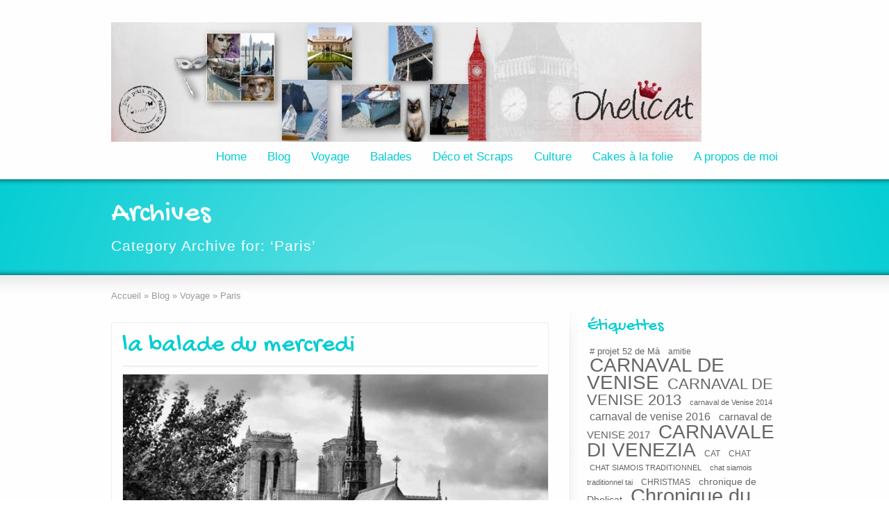

--- FILE ---
content_type: text/html; charset=UTF-8
request_url: http://dhelicat.com/Blog/category/voyage/paris-voyage/
body_size: 8646
content:
<!DOCTYPE html>
<!--[if lt IE 7]>      <html class="no-js lt-ie9 lt-ie8 lt-ie7" lang="fr-FR"
	prefix="og: https://ogp.me/ns#" > <![endif]-->
<!--[if IE 7]>         <html class="no-js lt-ie9 lt-ie8" lang="fr-FR"
	prefix="og: https://ogp.me/ns#" > <![endif]-->
<!--[if IE 8]>         <html class="no-js lt-ie9" lang="fr-FR"
	prefix="og: https://ogp.me/ns#" > <![endif]-->
<!--[if gt IE 8]><!--> <html class="no-js" lang="fr-FR"
	prefix="og: https://ogp.me/ns#" > <!--<![endif]-->
<head>
<meta charset="UTF-8" />
<meta http-equiv="X-UA-Compatible" content="IE=edge,chrome=1">


<!-- Feeds and Pingback -->
<link rel="profile" href="http://gmpg.org/xfn/11" />
<link rel="alternate" type="application/rss+xml" title="Dhelicat RSS2 Feed" href="http://dhelicat.com/Blog/feed/" />
<link rel="pingback" href="http://dhelicat.com/Blog/xmlrpc.php" />


		<!-- All in One SEO 4.1.4.5 -->
		<title>Paris | Dhelicat</title>
		<meta name="robots" content="noindex, max-snippet:-1, max-image-preview:large, max-video-preview:-1" />
		<link rel="canonical" href="http://dhelicat.com/Blog/category/voyage/paris-voyage/" />
		<link rel="next" href="http://dhelicat.com/Blog/category/voyage/paris-voyage/page/2/" />
		<script type="application/ld+json" class="aioseo-schema">
			{"@context":"https:\/\/schema.org","@graph":[{"@type":"WebSite","@id":"http:\/\/dhelicat.com\/Blog\/#website","url":"http:\/\/dhelicat.com\/Blog\/","name":"Dhelicat","inLanguage":"fr-FR","publisher":{"@id":"http:\/\/dhelicat.com\/Blog\/#organization"}},{"@type":"Organization","@id":"http:\/\/dhelicat.com\/Blog\/#organization","name":"Dhelicat","url":"http:\/\/dhelicat.com\/Blog\/"},{"@type":"BreadcrumbList","@id":"http:\/\/dhelicat.com\/Blog\/category\/voyage\/paris-voyage\/#breadcrumblist","itemListElement":[{"@type":"ListItem","@id":"http:\/\/dhelicat.com\/Blog\/#listItem","position":1,"item":{"@type":"WebPage","@id":"http:\/\/dhelicat.com\/Blog\/","name":"Accueil","url":"http:\/\/dhelicat.com\/Blog\/"},"nextItem":"http:\/\/dhelicat.com\/Blog\/category\/voyage\/#listItem"},{"@type":"ListItem","@id":"http:\/\/dhelicat.com\/Blog\/category\/voyage\/#listItem","position":2,"item":{"@type":"WebPage","@id":"http:\/\/dhelicat.com\/Blog\/category\/voyage\/","name":"Voyage","url":"http:\/\/dhelicat.com\/Blog\/category\/voyage\/"},"nextItem":"http:\/\/dhelicat.com\/Blog\/category\/voyage\/paris-voyage\/#listItem","previousItem":"http:\/\/dhelicat.com\/Blog\/#listItem"},{"@type":"ListItem","@id":"http:\/\/dhelicat.com\/Blog\/category\/voyage\/paris-voyage\/#listItem","position":3,"item":{"@type":"WebPage","@id":"http:\/\/dhelicat.com\/Blog\/category\/voyage\/paris-voyage\/","name":"Paris","url":"http:\/\/dhelicat.com\/Blog\/category\/voyage\/paris-voyage\/"},"previousItem":"http:\/\/dhelicat.com\/Blog\/category\/voyage\/#listItem"}]},{"@type":"CollectionPage","@id":"http:\/\/dhelicat.com\/Blog\/category\/voyage\/paris-voyage\/#collectionpage","url":"http:\/\/dhelicat.com\/Blog\/category\/voyage\/paris-voyage\/","name":"Paris | Dhelicat","inLanguage":"fr-FR","isPartOf":{"@id":"http:\/\/dhelicat.com\/Blog\/#website"},"breadcrumb":{"@id":"http:\/\/dhelicat.com\/Blog\/category\/voyage\/paris-voyage\/#breadcrumblist"}}]}
		</script>
		<!-- All in One SEO -->

<link rel='dns-prefetch' href='//s.w.org' />
<link rel="alternate" type="application/rss+xml" title="Dhelicat &raquo; Flux" href="http://dhelicat.com/Blog/feed/" />
<link rel="alternate" type="application/rss+xml" title="Dhelicat &raquo; Flux des commentaires" href="http://dhelicat.com/Blog/comments/feed/" />
<link rel="alternate" type="application/rss+xml" title="Dhelicat &raquo; Flux de la catégorie Paris" href="http://dhelicat.com/Blog/category/voyage/paris-voyage/feed/" />
		<script type="text/javascript">
			window._wpemojiSettings = {"baseUrl":"https:\/\/s.w.org\/images\/core\/emoji\/11.2.0\/72x72\/","ext":".png","svgUrl":"https:\/\/s.w.org\/images\/core\/emoji\/11.2.0\/svg\/","svgExt":".svg","source":{"concatemoji":"http:\/\/dhelicat.com\/Blog\/wp-includes\/js\/wp-emoji-release.min.js?ver=5.1.21"}};
			!function(e,a,t){var n,r,o,i=a.createElement("canvas"),p=i.getContext&&i.getContext("2d");function s(e,t){var a=String.fromCharCode;p.clearRect(0,0,i.width,i.height),p.fillText(a.apply(this,e),0,0);e=i.toDataURL();return p.clearRect(0,0,i.width,i.height),p.fillText(a.apply(this,t),0,0),e===i.toDataURL()}function c(e){var t=a.createElement("script");t.src=e,t.defer=t.type="text/javascript",a.getElementsByTagName("head")[0].appendChild(t)}for(o=Array("flag","emoji"),t.supports={everything:!0,everythingExceptFlag:!0},r=0;r<o.length;r++)t.supports[o[r]]=function(e){if(!p||!p.fillText)return!1;switch(p.textBaseline="top",p.font="600 32px Arial",e){case"flag":return s([55356,56826,55356,56819],[55356,56826,8203,55356,56819])?!1:!s([55356,57332,56128,56423,56128,56418,56128,56421,56128,56430,56128,56423,56128,56447],[55356,57332,8203,56128,56423,8203,56128,56418,8203,56128,56421,8203,56128,56430,8203,56128,56423,8203,56128,56447]);case"emoji":return!s([55358,56760,9792,65039],[55358,56760,8203,9792,65039])}return!1}(o[r]),t.supports.everything=t.supports.everything&&t.supports[o[r]],"flag"!==o[r]&&(t.supports.everythingExceptFlag=t.supports.everythingExceptFlag&&t.supports[o[r]]);t.supports.everythingExceptFlag=t.supports.everythingExceptFlag&&!t.supports.flag,t.DOMReady=!1,t.readyCallback=function(){t.DOMReady=!0},t.supports.everything||(n=function(){t.readyCallback()},a.addEventListener?(a.addEventListener("DOMContentLoaded",n,!1),e.addEventListener("load",n,!1)):(e.attachEvent("onload",n),a.attachEvent("onreadystatechange",function(){"complete"===a.readyState&&t.readyCallback()})),(n=t.source||{}).concatemoji?c(n.concatemoji):n.wpemoji&&n.twemoji&&(c(n.twemoji),c(n.wpemoji)))}(window,document,window._wpemojiSettings);
		</script>
		<style type="text/css">
img.wp-smiley,
img.emoji {
	display: inline !important;
	border: none !important;
	box-shadow: none !important;
	height: 1em !important;
	width: 1em !important;
	margin: 0 .07em !important;
	vertical-align: -0.1em !important;
	background: none !important;
	padding: 0 !important;
}
</style>
	<link rel='stylesheet' id='wp-block-library-css'  href='http://dhelicat.com/Blog/wp-includes/css/dist/block-library/style.min.css?ver=5.1.21' type='text/css' media='all' />
<link rel='stylesheet' id='theme-style-css'  href='http://dhelicat.com/Blog/wp-content/themes/striking/css/screen.css?ver=5.1.21' type='text/css' media='all' />
<link rel='stylesheet' id='theme-skin-css'  href='http://dhelicat.com/Blog/wp-content/themes/striking-child/cache/skin.css?ver=1768611927' type='text/css' media='all' />
<link rel='stylesheet' id='font|Gochi Hand-css'  href='http://fonts.googleapis.com/css?family=Gochi+Hand&#038;ver=5.1.21' type='text/css' media='all' />
<link rel='stylesheet' id='theme-child-style-css'  href='http://dhelicat.com/Blog/wp-content/themes/striking-child/style.css?ver=5.1.21' type='text/css' media='all' />
<script type='text/javascript' src='http://dhelicat.com/Blog/wp-content/themes/striking/js/jquery-1.8.3.min.js?ver=1.8.3'></script>
<script type='text/javascript' src='http://dhelicat.com/Blog/wp-content/themes/striking/js/jquery.tools.tabs.min.js?ver=1.2.6'></script>
<script type='text/javascript' src='http://dhelicat.com/Blog/wp-content/themes/striking/js/jquery.colorbox.js?ver=1.3.20.2'></script>
<script type='text/javascript' src='http://dhelicat.com/Blog/wp-includes/js/swfobject.js?ver=2.2-20120417'></script>
<script type='text/javascript' src='http://dhelicat.com/Blog/wp-content/themes/striking/js/jquery.nav.js?ver=5.1.21'></script>
<script type='text/javascript' src='http://dhelicat.com/Blog/wp-content/themes/striking/js/custom.js?ver=5.1.21'></script>
<script type='text/javascript' src='http://dhelicat.com/Blog/wp-content/themes/striking/js/jquery.tools.validator.min.js?ver=1.2.5'></script>
<link rel='https://api.w.org/' href='http://dhelicat.com/Blog/wp-json/' />
<link rel="EditURI" type="application/rsd+xml" title="RSD" href="http://dhelicat.com/Blog/xmlrpc.php?rsd" />
<link rel="wlwmanifest" type="application/wlwmanifest+xml" href="http://dhelicat.com/Blog/wp-includes/wlwmanifest.xml" /> 
<meta name="generator" content="WordPress 5.1.21" />
		<style type="text/css">.recentcomments a{display:inline !important;padding:0 !important;margin:0 !important;}</style>
		
<!--[if IE 6 ]>
	<link href="http://dhelicat.com/Blog/wp-content/themes/striking/css/ie6.css" media="screen" rel="stylesheet" type="text/css">
	<script type="text/javascript" src="http://dhelicat.com/Blog/wp-content/themes/striking/js/dd_belatedpng-min.js"></script>
	<script type="text/javascript" src="http://dhelicat.com/Blog/wp-content/themes/striking/js/ie6.js"></script>
<![endif]-->
<!--[if IE 7 ]>
<link href="http://dhelicat.com/Blog/wp-content/themes/striking/css/ie7.css" media="screen" rel="stylesheet" type="text/css">
<![endif]-->
<!--[if IE 8 ]>
<link href="http://dhelicat.com/Blog/wp-content/themes/striking/css/ie8.css" media="screen" rel="stylesheet" type="text/css">
<![endif]-->
<!--[if IE]>
	<script type="text/javascript" src="http://dhelicat.com/Blog/wp-content/themes/striking/js/html5.js"></script>
<![endif]-->
<script type="text/javascript">
var image_url='http://dhelicat.com/Blog/wp-content/themes/striking/images';
</script>
</head>
<body class="archive category category-paris-voyage category-1241">
<header id="header">
	<div class="inner">
<div id="logo">
	<a href="http://dhelicat.com/Blog/"><img class="ie_png" src="http://dhelicat.com/Blog/wp-content/uploads/2013/03/cropped-1banniere-dhelicat-blog1.jpg" alt="Dhelicat"/></a>
		</div>
		<nav id="navigation" class="jqueryslidemenu"><ul id="menu-menu-top" class="menu"><li id="menu-item-3676" class="menu-item menu-item-type-post_type menu-item-object-page menu-item-home menu-item-3676"><a href="http://dhelicat.com/Blog/">Home</a></li>
<li id="menu-item-3646" class="menu-item menu-item-type-post_type menu-item-object-page menu-item-3646 current_page_parent"><a href="http://dhelicat.com/Blog/blog/">Blog</a></li>
<li id="menu-item-2755" class="menu-item menu-item-type-taxonomy menu-item-object-category current-category-ancestor current-menu-ancestor current-menu-parent current-category-parent menu-item-has-children menu-item-2755 has-children"><a href="http://dhelicat.com/Blog/category/voyage/">Voyage</a>
<ul class="sub-menu">
	<li id="menu-item-2765" class="menu-item menu-item-type-taxonomy menu-item-object-category current-menu-item menu-item-2765"><a href="http://dhelicat.com/Blog/category/voyage/paris-voyage/" aria-current="page">Paris</a></li>
	<li id="menu-item-2764" class="menu-item menu-item-type-taxonomy menu-item-object-category menu-item-2764"><a href="http://dhelicat.com/Blog/category/voyage/espagne/">Espagne</a></li>
	<li id="menu-item-2756" class="menu-item menu-item-type-taxonomy menu-item-object-category menu-item-2756"><a href="http://dhelicat.com/Blog/category/voyage/londres/">Londres</a></li>
	<li id="menu-item-2757" class="menu-item menu-item-type-taxonomy menu-item-object-category menu-item-2757"><a href="http://dhelicat.com/Blog/category/voyage/venise/">Venise</a></li>
</ul>
</li>
<li id="menu-item-3685" class="menu-item menu-item-type-taxonomy menu-item-object-category menu-item-3685"><a href="http://dhelicat.com/Blog/category/ballades/">Balades</a></li>
<li id="menu-item-2759" class="menu-item menu-item-type-taxonomy menu-item-object-category menu-item-2759"><a href="http://dhelicat.com/Blog/category/scraps/">Déco et Scraps</a></li>
<li id="menu-item-2768" class="menu-item menu-item-type-taxonomy menu-item-object-category menu-item-has-children menu-item-2768 has-children"><a href="http://dhelicat.com/Blog/category/culture/">Culture</a>
<ul class="sub-menu">
	<li id="menu-item-2769" class="menu-item menu-item-type-taxonomy menu-item-object-category menu-item-2769"><a href="http://dhelicat.com/Blog/category/culture/cinema/">Cinema</a></li>
	<li id="menu-item-3675" class="menu-item menu-item-type-taxonomy menu-item-object-category menu-item-3675"><a href="http://dhelicat.com/Blog/category/culture/livres-2/">Lecture</a></li>
	<li id="menu-item-2771" class="menu-item menu-item-type-taxonomy menu-item-object-category menu-item-2771"><a href="http://dhelicat.com/Blog/category/culture/musees-et-monuments/">Musées et Monuments</a></li>
</ul>
</li>
<li id="menu-item-3679" class="menu-item menu-item-type-taxonomy menu-item-object-category menu-item-3679"><a href="http://dhelicat.com/Blog/category/cuisine-2/">Cakes à la folie</a></li>
<li id="menu-item-2754" class="menu-item menu-item-type-post_type menu-item-object-page menu-item-2754"><a href="http://dhelicat.com/Blog/about/">A propos de moi</a></li>
</ul></nav>	</div>
<script>
  (function(i,s,o,g,r,a,m){i['GoogleAnalyticsObject']=r;i[r]=i[r]||function(){
  (i[r].q=i[r].q||[]).push(arguments)},i[r].l=1*new Date();a=s.createElement(o),
  m=s.getElementsByTagName(o)[0];a.async=1;a.src=g;m.parentNode.insertBefore(a,m)
  })(window,document,'script','//www.google-analytics.com/analytics.js','ga');

  ga('create', 'UA-43485800-1', 'dhelicat.com');
  ga('send', 'pageview');

</script>
</header><div id="feature"><div class="top_shadow"></div><div class="inner"><h1>Archives</h1><div id="introduce">Category Archive for: ‘Paris’</div></div><div class="bottom_shadow"></div></div><div id="page">
	<div class="inner right_sidebar">
		<div id="main">
			<section id="breadcrumbs"><div class="breadcrumb breadcrumbs"><div class="breadcrumbs-plus"><a href="http://dhelicat.com/Blog/" class="home">Accueil</a> <span class='separator'>&raquo;</span> <a href="http://dhelicat.com/Blog/blog/">Blog</a> <span class='separator'>&raquo;</span> <a href="http://dhelicat.com/Blog/category/voyage/" title="Voyage">Voyage</a> <span class='separator'>&raquo;</span> Paris</div></div></section>			<div class="content">
			<article id="post-74510" class="entry entry_below entry_frame"> 
	<div class="entry_info">
		<h2 class="entry_title"><a href="http://dhelicat.com/Blog/la-balade-du-mercredi-105/" rel="bookmark" title="Lien permanent pour la balade du mercredi">la balade du mercredi</a></h2>
		<div class="entry_meta">
		</div>
	</div>
<div class="image_styled entry_image"><span class="image_frame effect-icon" style="height:250px;width:628px"><a class="image_icon_zoom lightbox" href="http://dhelicat.com/Blog/wp-content/uploads/2019/06/ma-preferee.jpg" title="la balade du mercredi"><img width="628" height="250" src="http://dhelicat.com/Blog/wp-content/themes/striking-child/cache/images/74521_ma-preferee-628x250.jpg" alt="la balade du mercredi" /></a></span><img src="http://dhelicat.com/Blog/wp-content/themes/striking/images/image_shadow.png" class="image_shadow" width="630" alt="" style="width:630px"></div>		<div class="entry_content">
<p>triste très triste car j’ai pour seule balade lors de mon séjour parisien il y a déjà presque ou plus d’un mois voulu aller contempler Notre Dame, et ce qu’il en reste: il faisait gris ce jour là, le ciel pleurait en quelque sorte comme Quasimodo, j’aime ce dessin: source du net l’ampleur des dégâts [&hellip;]</p>
		<div class="read_more_wrap">
			<a class="read_more_link button small" href="http://dhelicat.com/Blog/la-balade-du-mercredi-105/" rel="nofollow"><span>Read more »</span></a>
		</div>
			
	</div>
</article>
<article id="post-74357" class="entry entry_below entry_frame"> 
	<div class="entry_info">
		<h2 class="entry_title"><a href="http://dhelicat.com/Blog/notre-dame-de-paris-3/" rel="bookmark" title="Lien permanent pour Notre Dame de Paris,">Notre Dame de Paris,</a></h2>
		<div class="entry_meta">
		</div>
	</div>
<div class="image_styled entry_image"><span class="image_frame effect-icon" style="height:250px;width:628px"><a class="image_icon_zoom lightbox" href="http://dhelicat.com/Blog/wp-content/uploads/2019/04/P1160576-1.jpg" title="Notre Dame de Paris,"><img width="628" height="250" src="http://dhelicat.com/Blog/wp-content/themes/striking-child/cache/images/74343_P1160576-1-628x250.jpg" alt="Notre Dame de Paris," /></a></span><img src="http://dhelicat.com/Blog/wp-content/themes/striking/images/image_shadow.png" class="image_shadow" width="630" alt="" style="width:630px"></div>		<div class="entry_content">
<p>triste balade que je vous propose aujourd’hui. source du net En regardant comme beaucoup ces images lundi jusque tard dans la soirée les larmes coulaient de voir notre cathédrale ainsi mutilée, je suis parisienne et Notre Dame au même titre que la Tour Eiffel ou le Sacré cœur à Montmartre faisait partie de notre quotidien [&hellip;]</p>
		<div class="read_more_wrap">
			<a class="read_more_link button small" href="http://dhelicat.com/Blog/notre-dame-de-paris-3/" rel="nofollow"><span>Read more »</span></a>
		</div>
			
	</div>
</article>
<article id="post-62688" class="entry entry_below entry_frame"> 
	<div class="entry_info">
		<h2 class="entry_title"><a href="http://dhelicat.com/Blog/christian-dior-couturier-du-reve-1/" rel="bookmark" title="Lien permanent pour Christian Dior: couturier du rêve #1">Christian Dior: couturier du rêve #1</a></h2>
		<div class="entry_meta">
		</div>
	</div>
<div class="image_styled entry_image"><span class="image_frame effect-icon" style="height:250px;width:628px"><a class="image_icon_zoom lightbox" href="http://dhelicat.com/Blog/wp-content/uploads/2018/01/21-1.jpg" title="Christian Dior: couturier du rêve #1"><img width="628" height="250" src="http://dhelicat.com/Blog/wp-content/themes/striking-child/cache/images/62619_21-1-628x250.jpg" alt="Christian Dior: couturier du rêve #1" /></a></span><img src="http://dhelicat.com/Blog/wp-content/themes/striking/images/image_shadow.png" class="image_shadow" width="630" alt="" style="width:630px"></div>		<div class="entry_content">
<p>au musée des arts décoratifs à Paris s&rsquo;est déroulée de juillet 2017 à janvier 2018 une exposition exceptionnelle qui sur les derniers mois affichait complet et pour laquelle quand on n&rsquo;avait pas de billets d&rsquo;entrée il fallait sur les derniers jours s&rsquo;armer de patience et faire la queue des heures durant pour espérer voir un [&hellip;]</p>
		<div class="read_more_wrap">
			<a class="read_more_link button small" href="http://dhelicat.com/Blog/christian-dior-couturier-du-reve-1/" rel="nofollow"><span>Read more »</span></a>
		</div>
			
	</div>
</article>
<article id="post-50694" class="entry entry_below entry_frame"> 
	<div class="entry_info">
		<h2 class="entry_title"><a href="http://dhelicat.com/Blog/inseparables/" rel="bookmark" title="Lien permanent pour inséparables,">inséparables,</a></h2>
		<div class="entry_meta">
		</div>
	</div>
<div class="image_styled entry_image"><span class="image_frame effect-icon" style="height:250px;width:628px"><a class="image_icon_zoom lightbox" href="http://dhelicat.com/Blog/wp-content/uploads/2016/11/DSC_02042.jpg" title="inséparables,"><img width="628" height="250" src="http://dhelicat.com/Blog/wp-content/themes/striking-child/cache/images/50714_DSC_02042-628x250.jpg" alt="inséparables," /></a></span><img src="http://dhelicat.com/Blog/wp-content/themes/striking/images/image_shadow.png" class="image_shadow" width="630" alt="" style="width:630px"></div>		<div class="entry_content">
<p>ils sortent par paire jamais loin l&rsquo;un de l&rsquo;autre et quand l&rsquo;un manque l&rsquo;autre l&rsquo;appellent, inséparables sur le lac du Bois de Boulogne lors d&rsquo;une belle journée d&rsquo;automne, ils étaient nombreux ce jour là à se balader en glissant tranquillement sur l&rsquo;eau: la poule d&rsquo;eau paraissait presque perdue au milieu des canards de belles couleurs [&hellip;]</p>
		<div class="read_more_wrap">
			<a class="read_more_link button small" href="http://dhelicat.com/Blog/inseparables/" rel="nofollow"><span>Read more »</span></a>
		</div>
			
	</div>
</article>
<article id="post-50676" class="entry entry_below entry_frame"> 
	<div class="entry_info">
		<h2 class="entry_title"><a href="http://dhelicat.com/Blog/la-balade-du-mercredi-34/" rel="bookmark" title="Lien permanent pour la balade du mercredi #34:">la balade du mercredi #34:</a></h2>
		<div class="entry_meta">
		</div>
	</div>
<div class="image_styled entry_image"><span class="image_frame effect-icon" style="height:250px;width:628px"><a class="image_icon_zoom lightbox" href="http://dhelicat.com/Blog/wp-content/uploads/2016/11/DSC_0164.jpg" title="la balade du mercredi #34:"><img width="628" height="250" src="http://dhelicat.com/Blog/wp-content/themes/striking-child/cache/images/50678_DSC_0164-628x250.jpg" alt="la balade du mercredi #34:" /></a></span><img src="http://dhelicat.com/Blog/wp-content/themes/striking/images/image_shadow.png" class="image_shadow" width="630" alt="" style="width:630px"></div>		<div class="entry_content">
<p>pour la balade du mercredi j&rsquo;ai choisi de vous montrer le port de Paris par une belle journée d&rsquo;automne, finalement une balade un peu insolite car nous ne pensons que rarement à nous y rendre pourtant j&rsquo;aime cet endroit tout près de la place de la Bastille: insoupçonnable si l&rsquo;on n&rsquo;y prête pas garde n&rsquo;est [&hellip;]</p>
		<div class="read_more_wrap">
			<a class="read_more_link button small" href="http://dhelicat.com/Blog/la-balade-du-mercredi-34/" rel="nofollow"><span>Read more »</span></a>
		</div>
			
	</div>
</article>
				<div class="clearboth"></div>
			</div>
			<div class="wp-pagenavi">
<span class="current">1</span><a href="http://dhelicat.com/Blog/category/voyage/paris-voyage/page/2/" class="page" title="2">2</a><a href="http://dhelicat.com/Blog/category/voyage/paris-voyage/page/3/" class="page" title="3">3</a><a href="http://dhelicat.com/Blog/category/voyage/paris-voyage/page/4/" class="page" title="4">4</a><a href="http://dhelicat.com/Blog/category/voyage/paris-voyage/page/2/" class="nextpostslink">&raquo;</a><a href="http://dhelicat.com/Blog/category/voyage/paris-voyage/page/10/" class="page" title="10">10</a><a href="http://dhelicat.com/Blog/category/voyage/paris-voyage/page/20/" class="page" title="20">20</a><a href="http://dhelicat.com/Blog/category/voyage/paris-voyage/page/30/" class="page" title="30">30</a><span class="extend">...</span><a href="http://dhelicat.com/Blog/category/voyage/paris-voyage/page/43/" class="last" title="Derniers &raquo;">Derniers &raquo;</a></div>
		</div>
		<aside id="sidebar">
	<div id="sidebar_content" class="lessgap"><section id="tag_cloud-4" class="widget widget_tag_cloud"><h3 class="widgettitle">Étiquettes</h3><div class="tagcloud"><a href="http://dhelicat.com/Blog/tag/projet-52-de-ma/" class="tag-cloud-link tag-link-2929 tag-link-position-1" style="font-size: 9.7981651376147pt;" aria-label="# projet 52 de Mà (24 éléments)"># projet 52 de Mà</a>
<a href="http://dhelicat.com/Blog/tag/amitie/" class="tag-cloud-link tag-link-31 tag-link-position-2" style="font-size: 8.7706422018349pt;" aria-label="amitie (20 éléments)">amitie</a>
<a href="http://dhelicat.com/Blog/tag/carnaval-de-venise/" class="tag-cloud-link tag-link-135 tag-link-position-3" style="font-size: 20.97247706422pt;" aria-label="CARNAVAL DE VENISE (184 éléments)">CARNAVAL DE VENISE</a>
<a href="http://dhelicat.com/Blog/tag/carnaval-de-venise-2013/" class="tag-cloud-link tag-link-136 tag-link-position-4" style="font-size: 16.862385321101pt;" aria-label="CARNAVAL DE VENISE 2013 (89 éléments)">CARNAVAL DE VENISE 2013</a>
<a href="http://dhelicat.com/Blog/tag/carnaval-de-venise-2014/" class="tag-cloud-link tag-link-1643 tag-link-position-5" style="font-size: 8.256880733945pt;" aria-label="carnaval de Venise 2014 (18 éléments)">carnaval de Venise 2014</a>
<a href="http://dhelicat.com/Blog/tag/carnaval-de-venise-2016/" class="tag-cloud-link tag-link-2556 tag-link-position-6" style="font-size: 12.110091743119pt;" aria-label="carnaval de venise 2016 (37 éléments)">carnaval de venise 2016</a>
<a href="http://dhelicat.com/Blog/tag/carnaval-de-venise-2017/" class="tag-cloud-link tag-link-2826 tag-link-position-7" style="font-size: 11.339449541284pt;" aria-label="carnaval de VENISE 2017 (32 éléments)">carnaval de VENISE 2017</a>
<a href="http://dhelicat.com/Blog/tag/carnavale-di-venezia/" class="tag-cloud-link tag-link-138 tag-link-position-8" style="font-size: 21.229357798165pt;" aria-label="CARNAVALE DI VENEZIA (193 éléments)">CARNAVALE DI VENEZIA</a>
<a href="http://dhelicat.com/Blog/tag/cat/" class="tag-cloud-link tag-link-145 tag-link-position-9" style="font-size: 9.2844036697248pt;" aria-label="CAT (22 éléments)">CAT</a>
<a href="http://dhelicat.com/Blog/tag/chat/" class="tag-cloud-link tag-link-163 tag-link-position-10" style="font-size: 9.2844036697248pt;" aria-label="CHAT (22 éléments)">CHAT</a>
<a href="http://dhelicat.com/Blog/tag/chat-siamois-traditionnel/" class="tag-cloud-link tag-link-165 tag-link-position-11" style="font-size: 8pt;" aria-label="CHAT SIAMOIS TRADITIONNEL (17 éléments)">CHAT SIAMOIS TRADITIONNEL</a>
<a href="http://dhelicat.com/Blog/tag/chat-siamois-traditionnel-tai/" class="tag-cloud-link tag-link-166 tag-link-position-12" style="font-size: 8.5137614678899pt;" aria-label="chat siamois traditionnel tai (19 éléments)">chat siamois traditionnel tai</a>
<a href="http://dhelicat.com/Blog/tag/christmas/" class="tag-cloud-link tag-link-180 tag-link-position-13" style="font-size: 8.7706422018349pt;" aria-label="CHRISTMAS (20 éléments)">CHRISTMAS</a>
<a href="http://dhelicat.com/Blog/tag/chronique-de-dhelicat/" class="tag-cloud-link tag-link-1953 tag-link-position-14" style="font-size: 10.440366972477pt;" aria-label="chronique de Dhelicat (27 éléments)">chronique de Dhelicat</a>
<a href="http://dhelicat.com/Blog/tag/chronique-du-dimanche/" class="tag-cloud-link tag-link-1486 tag-link-position-15" style="font-size: 22pt;" aria-label="Chronique du dimanche (222 éléments)">Chronique du dimanche</a>
<a href="http://dhelicat.com/Blog/tag/chronique-du-dimanche-de-dhelicat/" class="tag-cloud-link tag-link-1581 tag-link-position-16" style="font-size: 21.743119266055pt;" aria-label="Chronique du dimanche de Dhelicat (214 éléments)">Chronique du dimanche de Dhelicat</a>
<a href="http://dhelicat.com/Blog/tag/covent-garden/" class="tag-cloud-link tag-link-237 tag-link-position-17" style="font-size: 9.0275229357798pt;" aria-label="COVENT GARDEN (21 éléments)">COVENT GARDEN</a>
<a href="http://dhelicat.com/Blog/tag/defi-de-ma/" class="tag-cloud-link tag-link-3031 tag-link-position-18" style="font-size: 11.853211009174pt;" aria-label="defi de Mà (35 éléments)">defi de Mà</a>
<a href="http://dhelicat.com/Blog/tag/digitalement-scrap/" class="tag-cloud-link tag-link-267 tag-link-position-19" style="font-size: 8.5137614678899pt;" aria-label="DIGITALEMENT SCRAP (19 éléments)">DIGITALEMENT SCRAP</a>
<a href="http://dhelicat.com/Blog/tag/defi-photo-projet-52/" class="tag-cloud-link tag-link-2917 tag-link-position-20" style="font-size: 15.706422018349pt;" aria-label="défi photo projet 52 (71 éléments)">défi photo projet 52</a>
<a href="http://dhelicat.com/Blog/tag/enjoy-scrap/" class="tag-cloud-link tag-link-302 tag-link-position-21" style="font-size: 8pt;" aria-label="enjoy scrap (17 éléments)">enjoy scrap</a>
<a href="http://dhelicat.com/Blog/tag/en-vrac-cest-samedi/" class="tag-cloud-link tag-link-1961 tag-link-position-22" style="font-size: 15.834862385321pt;" aria-label="en vrac c&#039;est samedi (73 éléments)">en vrac c&#039;est samedi</a>
<a href="http://dhelicat.com/Blog/tag/florence/" class="tag-cloud-link tag-link-330 tag-link-position-23" style="font-size: 12.366972477064pt;" aria-label="FLORENCE (39 éléments)">FLORENCE</a>
<a href="http://dhelicat.com/Blog/tag/la-balade-du-mercredi/" class="tag-cloud-link tag-link-2673 tag-link-position-24" style="font-size: 17.247706422018pt;" aria-label="la balade du mercredi (95 éléments)">la balade du mercredi</a>
<a href="http://dhelicat.com/Blog/tag/la-cote-sauvage/" class="tag-cloud-link tag-link-2843 tag-link-position-25" style="font-size: 8pt;" aria-label="la côte sauvage (17 éléments)">la côte sauvage</a>
<a href="http://dhelicat.com/Blog/tag/la-photo-du-jeudi/" class="tag-cloud-link tag-link-496 tag-link-position-26" style="font-size: 9.7981651376147pt;" aria-label="LA PHOTO DU JEUDI (24 éléments)">LA PHOTO DU JEUDI</a>
<a href="http://dhelicat.com/Blog/tag/les-10-photos-du-jeudi/" class="tag-cloud-link tag-link-2903 tag-link-position-27" style="font-size: 19.174311926606pt;" aria-label="les 10 photos du JEUDI (134 éléments)">les 10 photos du JEUDI</a>
<a href="http://dhelicat.com/Blog/tag/les-etats-desprit-du-vendredi-de-zenopia-et-the-postman/" class="tag-cloud-link tag-link-2739 tag-link-position-28" style="font-size: 16.862385321101pt;" aria-label="les etats d&#039;esprit du vendredi de Zenopia et The Postman (89 éléments)">les etats d&#039;esprit du vendredi de Zenopia et The Postman</a>
<a href="http://dhelicat.com/Blog/tag/les-etats-desprit-du-vendredi/" class="tag-cloud-link tag-link-2635 tag-link-position-29" style="font-size: 19.816513761468pt;" aria-label="les états d&#039;esprit du vendredi (150 éléments)">les états d&#039;esprit du vendredi</a>
<a href="http://dhelicat.com/Blog/tag/les-etats-desprit-du-vendredi-de-fedora-et-le-postman/" class="tag-cloud-link tag-link-2647 tag-link-position-30" style="font-size: 10.440366972477pt;" aria-label="les états d&#039;esprit du vendredi de Fedora et le Postman (27 éléments)">les états d&#039;esprit du vendredi de Fedora et le Postman</a>
<a href="http://dhelicat.com/Blog/tag/les-etats-desprit-du-vendredi-de-zenopia-et-le-postman/" class="tag-cloud-link tag-link-2837 tag-link-position-31" style="font-size: 10.825688073394pt;" aria-label="les états d&#039;esprit du vendredi de Zenopia et le Postman (29 éléments)">les états d&#039;esprit du vendredi de Zenopia et le Postman</a>
<a href="http://dhelicat.com/Blog/tag/london/" class="tag-cloud-link tag-link-582 tag-link-position-32" style="font-size: 14.550458715596pt;" aria-label="LONDON (58 éléments)">LONDON</a>
<a href="http://dhelicat.com/Blog/tag/london-forever/" class="tag-cloud-link tag-link-598 tag-link-position-33" style="font-size: 10.825688073394pt;" aria-label="London forever (29 éléments)">London forever</a>
<a href="http://dhelicat.com/Blog/tag/londres/" class="tag-cloud-link tag-link-2839 tag-link-position-34" style="font-size: 15.192660550459pt;" aria-label="Londres (65 éléments)">Londres</a>
<a href="http://dhelicat.com/Blog/tag/masques-de-venise/" class="tag-cloud-link tag-link-649 tag-link-position-35" style="font-size: 18.917431192661pt;" aria-label="MASQUES DE VENISE (129 éléments)">MASQUES DE VENISE</a>
<a href="http://dhelicat.com/Blog/tag/masques-du-carnaval-2013/" class="tag-cloud-link tag-link-650 tag-link-position-36" style="font-size: 9.0275229357798pt;" aria-label="MASQUES DU CARNAVAL 2013 (21 éléments)">MASQUES DU CARNAVAL 2013</a>
<a href="http://dhelicat.com/Blog/tag/masques-de-venise-2013/" class="tag-cloud-link tag-link-653 tag-link-position-37" style="font-size: 12.110091743119pt;" aria-label="Masqués de Venise 2013 (37 éléments)">Masqués de Venise 2013</a>
<a href="http://dhelicat.com/Blog/tag/paris/" class="tag-cloud-link tag-link-759 tag-link-position-38" style="font-size: 9.2844036697248pt;" aria-label="paris (22 éléments)">paris</a>
<a href="http://dhelicat.com/Blog/tag/photo-du-jeudi/" class="tag-cloud-link tag-link-782 tag-link-position-39" style="font-size: 8.256880733945pt;" aria-label="photo du jeudi (18 éléments)">photo du jeudi</a>
<a href="http://dhelicat.com/Blog/tag/projet-52-2018-de-ma/" class="tag-cloud-link tag-link-2980 tag-link-position-40" style="font-size: 12.238532110092pt;" aria-label="projet #52/2018 de Mà (38 éléments)">projet #52/2018 de Mà</a>
<a href="http://dhelicat.com/Blog/tag/rome/" class="tag-cloud-link tag-link-1740 tag-link-position-41" style="font-size: 9.2844036697248pt;" aria-label="Rome (22 éléments)">Rome</a>
<a href="http://dhelicat.com/Blog/tag/street-art/" class="tag-cloud-link tag-link-972 tag-link-position-42" style="font-size: 8.5137614678899pt;" aria-label="STREET ART (19 éléments)">STREET ART</a>
<a href="http://dhelicat.com/Blog/tag/venezia/" class="tag-cloud-link tag-link-1065 tag-link-position-43" style="font-size: 16.733944954128pt;" aria-label="VENEZIA (86 éléments)">VENEZIA</a>
<a href="http://dhelicat.com/Blog/tag/venise-2/" class="tag-cloud-link tag-link-1066 tag-link-position-44" style="font-size: 17.889908256881pt;" aria-label="venise (107 éléments)">venise</a>
<a href="http://dhelicat.com/Blog/tag/venise-carnaval/" class="tag-cloud-link tag-link-1068 tag-link-position-45" style="font-size: 14.678899082569pt;" aria-label="VENISE CARNAVAL (59 éléments)">VENISE CARNAVAL</a></div>
</section></div>
	<div id="sidebar_bottom"></div>
</aside>		<div class="clearboth"></div>
	</div>
	<div id="page_bottom"></div>
</div>
<footer id="footer">
	<div id="footer_shadow"></div>
	<div class="inner">
			<div class="one_fourth"><section id="social-3" class="widget widget_social"><h3 class="widgettitle">Suivez-moi sur &#8230;</h3>		<div class="social_wrap social_animation_fade komodomedia_16">
			<a href="dhelicatherine@gmail.com" rel="nofollow" target="_blank"><img width="16" height="16"  src="http://dhelicat.com/Blog/wp-content/themes/striking/images/social/komodomedia_16/email_16.png" alt="Follow Us on Email" title="Follow Us on Email"/></a><a href="https://www.facebook.com/pages/Dhelicat/126601497537109" rel="nofollow" target="_blank"><img width="16" height="16"  src="http://dhelicat.com/Blog/wp-content/themes/striking/images/social/komodomedia_16/facebook_16.png" alt="Follow Us on Facebook" title="Follow Us on Facebook"/></a><a href="http://feeds.feedburner.com/Dhelicat" rel="nofollow" target="_blank"><img width="16" height="16"  src="http://dhelicat.com/Blog/wp-content/themes/striking/images/social/komodomedia_16/rss_16.png" alt="Follow Us on RSS" title="Follow Us on RSS"/></a>		</div>
		</section></div>
			<div class="one_fourth"><section id="calendar-2" class="widget widget_calendar"><h3 class="widgettitle">Archives</h3><div id="calendar_wrap" class="calendar_wrap"><table id="wp-calendar">
	<caption>janvier 2026</caption>
	<thead>
	<tr>
		<th scope="col" title="lundi">L</th>
		<th scope="col" title="mardi">M</th>
		<th scope="col" title="mercredi">M</th>
		<th scope="col" title="jeudi">J</th>
		<th scope="col" title="vendredi">V</th>
		<th scope="col" title="samedi">S</th>
		<th scope="col" title="dimanche">D</th>
	</tr>
	</thead>

	<tfoot>
	<tr>
		<td colspan="3" id="prev"><a href="http://dhelicat.com/Blog/2022/08/">&laquo; Août</a></td>
		<td class="pad">&nbsp;</td>
		<td colspan="3" id="next" class="pad">&nbsp;</td>
	</tr>
	</tfoot>

	<tbody>
	<tr>
		<td colspan="3" class="pad">&nbsp;</td><td>1</td><td>2</td><td>3</td><td>4</td>
	</tr>
	<tr>
		<td>5</td><td>6</td><td>7</td><td>8</td><td>9</td><td>10</td><td>11</td>
	</tr>
	<tr>
		<td>12</td><td>13</td><td>14</td><td>15</td><td>16</td><td id="today">17</td><td>18</td>
	</tr>
	<tr>
		<td>19</td><td>20</td><td>21</td><td>22</td><td>23</td><td>24</td><td>25</td>
	</tr>
	<tr>
		<td>26</td><td>27</td><td>28</td><td>29</td><td>30</td><td>31</td>
		<td class="pad" colspan="1">&nbsp;</td>
	</tr>
	</tbody>
	</table></div></section></div>
			<div class="one_fourth"></div>
			<div class="one_fourth last"><section id="contact_form-2" class="widget widget_contact_form"><h3 class="widgettitle">Formulaire de Contact</h3>		<p style="display:none;">Votre message à bien été envoyé <strong> Merci ! </strong></p>
		<form class="contact_form" action="/Blog/category/voyage/paris-voyage/" method="post" novalidate="novalidate">
			<p><input type="text" required="required" id="contact_name" name="contact_name" class="text_input" value="" size="22" tabindex="21" />
			<label for="contact_name">Nom *</label></p>
			
			<p><input type="email" required="required" id="contact_email" name="contact_email" class="text_input" value="" size="22" tabindex="22"  />
			<label for="contact_email">Email *</label></p>
			
			<p><textarea required="required" name="contact_content" class="textarea" cols="30" rows="5" tabindex="23"></textarea></p>
			
			<p><button type="submit" style="background-color:#00cdd3" class="button white"><span style="color:#000000">Envoyer</span></button></p>
			<input type="hidden" value="dheli.catherine*gmail.com" name="contact_to"/>
			<input type="hidden" value="1" name="theme_contact_form_submit"/>
		</form>
		</section></div>
		<div class="clearboth"></div>
	</div>
	<div id="footer_bottom">
		<div class="inner">
			<div id="copyright"><a href="http://www.mafiashare.net">Wordpress themes</a></div>
			<div class="clearboth"></div>
		</div>
	</div>
</footer>
<script type='text/javascript' src='http://dhelicat.com/Blog/wp-includes/js/wp-embed.min.js?ver=5.1.21'></script>
<!-- Generated in 0,327 seconds. Made 57 queries to database and 39 cached queries. Memory used - 8.74MB -->
<!-- Cached by DB Cache Reloaded Fix -->
<script type='text/javascript'>if(typeof jQuery != 'undefined'){
if(jQuery.browser.msie && parseInt(jQuery.browser.version, 10)==8){
	jQuery(".jqueryslidemenu ul li ul").css({display:'block', visibility:'hidden'});
}
}
</script>
</body>
</html>

--- FILE ---
content_type: text/css
request_url: http://dhelicat.com/Blog/wp-content/themes/striking-child/cache/skin.css?ver=1768611927
body_size: 1809
content:
body {
	font-family: Arial,Helvetica,Garuda,sans-serif;
	line-height: 20px;

}

h1,h2,h3,h4,h5 { font-family:"Gochi Hand"; }

#header {
	height: 258px;
	background-color: #fefefe;

}
#site_name {
	color: #00cdd3;
	font-size: 40px;
}
#site_description {
	color: #00cdd3;
	font-size: 11px;
}
#logo, #logo_text {
	bottom: 48px;
}
#navigation .menu > li.hover > a,
#navigation .menu > li.hover > a:active,
#navigation .menu > li.hover > a:visited {
	color: #4b4b4b
}#navigation .menu > li.current-menu-item > a,
#navigation .menu > li.current-menu-item > a:visited,
#navigation .menu > li.current-menu_item > a,
#navigation .menu > li.current-menu_item > a:visited,
#navigation .menu > li.current-menu-ancestor > a,
#navigation .menu > li.current-menu-ancestor > a:visited,
#navigation .menu > li.current_page_item > a,
#navigation .menu > li.current_page_item > a:visited,
#navigation .menu > li.current_page_ancestor > a,
#navigation .menu > li.current_page_ancestor > a:visited,
#navigation .menu > li.current-page-item > a ,
#navigation .menu > li.current-page-item > a:visited,
#navigation .menu > li.current-page-ancestor > a,
#navigation .menu > li.current-page-ancestor > a:visited {
	color: #00cdd3;
}

#navigation .menu > li > a, #navigation .menu > li > a:visited {
	font-size: 17px;
	color: #00cdd3;
	background-color: transparent;
}
#navigation ul li.hover ul li a, #navigation ul ul li a, #navigation ul ul li a:visited {
	font-size: 14px;
	color: #000000;
}
#navigation ul li ul {
	background-color: #f5f5f5;
}
#navigation .sub-menu .current-menu-item > a,
#navigation .sub-menu .current-menu-item > a:visited,
#navigation .sub-menu .current-menu_item > a,
#navigation .sub-menu .current-menu_item > a:visited,
#navigation .sub-menu .current-menu-ancestor > a,
#navigation .sub-menu .current-menu-ancestor > a:visited,
#navigation .sub-menu .current-page-item > a,
#navigation .sub-menu .current-page-item > a:visited,
#navigation .sub-menu .current-page-ancestor > a,
#navigation .sub-menu .current-page-ancestor > a:visited,
#navigation .sub-menu .current_page_item > a,
#navigation .sub-menu .current_page_item > a:visited,
#navigation .sub-menu .current_page_ancestor > a,
#navigation .sub-menu .current_page_ancestor > a:visited  {
	color: #000000;
	background-color: #f5f5f5;
}
#navigation ul ul li a:hover, #navigation ul ul li a:active,
#navigation ul li.hover ul li a:hover, #navigation ul li.hover ul li a:active {
	color: #000000 !important; 
}
#navigation ul li ul li a:hover, #navigation ul ul li a:hover {
	background-color: #dddddd !important;
}
a:hover {
	text-decoration:none;
}
#feature {
	background-color: #00cdd3;

}
#feature h1 {
	font-size: 42px;
	color: #ffffff;
}
#introduce {
	font-size: 21px;
	color: #ffffff;
}
#introduce a {
	color: #ffffff;
}
#page {
	background-color: #fefefe;

	color: #009AA3;
	font-size: 13px;
}

.wp-pagenavi a:hover {
	font-size: 15px;
}
.wp-pagenavi span.current {
	font-size: 17px;
}
ul.mini_tabs li.current, ul.mini_tabs li.current a {
	background-color: #fefefe;
}
.tabs_container .panes {
	background-color: #ffffff;
	color: #333333;
}
.divider.top a {
	background-color: #fefefe;
}
#breadcrumbs {
	font-size: 13px;
}
#page h1,#page h2,#page h3,#page h4,#page h5,#page h6{
	color: #00cdd3;
}
#page h1 {
	color: #00cdd3;
}
#page h2 {
	color: #00cdd3;
}
#page h3 {
	color: #00cdd3;
}
#page h4 {
	color: #00cdd3;
}
#page h5 {
	color: #00cdd3;
}
#page h6 {
	color: #00cdd3;
}
#page a, #page a:visited {
	color: #666666;
}
#page a:hover, #page a:active {
	color: #00cdd3;
}
#page h1 a,#page h1 a:visited,#page h1 a:hover,#page h1 a:active {
	color: #00cdd3;
}
#page h2 a,#page h2 a:visited,#page h2 a:hover,#page h2 a:active {
	color: #00cdd3;
}
#page h3 a,#page h3 a:visited,#page h3 a:hover,#page h3 a:active {
	color: #00cdd3;
}
#page h4 a,#page h4 a:visited,#page h4 a:hover,#page h4 a:active {
	color: #00cdd3;
}
#page h5 a,#page h5 a:visited,#page h5 a:hover,#page h5 a:active {
	color: #00cdd3;
}
#page h6 a,#page h6 a:visited,#page h6 a:hover,#page h6 a:active {
	color: #00cdd3;
}
#page .portfolios.sortable header a {
	background-color:#eeeeee;
	color:#666666;
}
#page .portfolios.sortable header a.current, #page .portfolios.sortable header a:hover {
	background-color:#eeeeee;
	color:#666666;
}
.portfolio_more_button .button {
	background-color: #333333;
}
.portfolio_more_button .button span {
	color: #ffffff;
}
.portfolio_more_button .button:hover, .portfolio_more_button .button.hover {
	background-color: #333333;
}
.portfolio_more_button .button:hover span, .portfolio_more_button .button.hover span {
	color: #ffffff;
}
#sidebar .widget a, #sidebar .widget a:visited {
	color: #666666;
}
#sidebar .widget a:hover, #sidebar .widget a:active {
	color: #00cdd3;
}
#sidebar .widgettitle {
	color: #00cdd3;
	font-size: 24px;
}
#breadcrumbs {
	color: #999999;
}
#breadcrumbs a, #breadcrumbs a:visited {
	color: #999999;
}
#breadcrumbs a:hover, #breadcrumbs a:active {
	color: #999999;
}
.portfolio_title, #page .portfolio_title a, #page .portfolio_title a:visited {
	font-size: 24px;
	color: #333333;
}
.portfolio_desc {
	font-size: 13px;
}
#footer {
	background-color:#00cdd3;
	color: #ffffff;
	font-size: 12px;

}
#footer .widget a, #footer .widget a:visited{
	color: #ffffff;
}
#footer .widget a:active, #footer .widget a:hover{
	color: #ffffff;
}
#footer h3.widgettitle {
	color: #ffffff;
	font-size: 24px;
}
#footer_bottom {
	background-color:transparent;
}
#copyright {
	color: #ffffff;
	font-size: 14px;
}
#footer_menu a {
	font-size: 12px;
}
#footer_menu a, #footer_menu a:visited{
	color: #ffffff;
}
#footer_menu a:hover, #footer_menu a:active {
	color: #ffffff;
}
#footer_bottom a, #footer_bottom a:visited{
	color: #ffffff;
}
#footer_bottom a:hover, #footer_bottom a:active {
	color: #ffffff;
}
.entry_frame, .divider, .divider_line, .commentlist li,.entry .entry_meta,#sidebar .widget li,#sidebar .widget_pages ul ul,#about_the_author .author_content {
	border-color: #eeeeee;
}
h1 {
	font-size: 36px;
}
h2 {
	font-size: 30px;
}
h3 {
	font-size: 24px;
}
h4 {
	font-size: 18px;
}
h5 {
	font-size: 14px;
}
h6 {
	font-size: 12px;
}
#nivo_slider_wrap, #nivo_slider_loading, #nivo_slider {
	height: 440px;
}
#nivo_slider_frame {
	height: 439px;
}
#nivo_slider_loading {
	background-color: #ffffff;
}
.nivo-caption {
	background-color: #00cdd3;
	color: #ffffff;
}
#kwicks li {
	height: 440px;
}
.kwick_frame,.kwick_last_frame {
	height: 439px;
}
ul.anythingBase li.panel, div.anythingSlider .anythingWindow {
	background-color: #ffffff;
}
#anything_slider_loading {
	background-color: #ffffff;
}
#anything_slider_wrap, #anything_slider_loading, #anything_slider {
	height: 440px;
}
#anything_slider p {
	font-size: 13px;
}
.anything_caption h3 {
	font-size: 24px;
}
#kwicks li .kwick_title {
	font-size: 16px;
	color: #ffffff;
	background-color: #00cdd3;
}
#kwicks li .kwick_detail h3 {
	font-size: 24px;
	color: #ffffff;
}
#kwicks li .kwick_detail {
	font-size: 12px;
	color: #ffffff;
	background-color: #00cdd3;
}
.anything_caption {
	background-color: #00cdd3;
}
.anything_caption h3 {
	color: #ffffff !important;
}
.anything_caption p {
	color: #ffffff !important;
}
.caption_left, .caption_right {
	height: 410px;
}
.entry {
	margin-bottom: 80px;
}
.entry_title {
	font-size: 36px;
}
.entry_left .entry_image .image_frame {
	width: 200px;
	height: 200px;
}
.entry_left .entry_image, .entry_left .entry_image .image_shadow {
	width: 202px;
}
.read_more_link.button {
	background-color: #00cdd3;
}
.read_more_link.button span {
	color: #ffffff;
}
.read_more_link.button:hover, .read_more_link.button.hover {
	background-color: #00cdd3;
}
.read_more_link.button:hover span, .read_more_link.button.hover span {
	color: #ffffff;
}
#page .entry .entry_title a,
#page .entry .entry_title a:visited {
	color: #00cdd3;
}
#page .entry .entry_title a:hover,
#page .entry .entry_title a:active {
	color: #00cdd3;
}
#page .entry_meta a, #page .entry_meta a:visited {
	color: #666666;
}
#page .entry_meta a:hover, #page .entry_meta a:active {
	color: #00cdd3;
}
ul.tabs li a {
	background-color: #f5f5f5;
}
#page ul.tabs li a {
	color: #666666;
}
ul.tabs li a.current {
	background-color: #ffffff;
}
#page ul.tabs li a.current {
	color: #333333; 
}
ul.mini_tabs li a {
	background-color: #f5f5f5;
}
#page ul.mini_tabs li a {
	color: #666666;
}
ul.mini_tabs li a.current {
	background-color: #ffffff;
}
#page ul.mini_tabs li a.current {
	color: #333333; 
}
.accordion .tab {
	background-color: #f5f5f5;
	color: #666666;
}
.accordion .tab.current {
	background-color: #ffffff;
	color: #333333;
}
#page input[type="text"],
#page input[type="password"],
#page input[type="email"],
#page input[type="file"],
#page input[type="datetime"],
#page input[type="datetime-local"],
#page input[type="date"],
#page input[type="month"],
#page input[type="time"],
#page input[type="week"],
#page input[type="number"],
#page input[type="url"],
#page input[type="search"],
#page input[type="tel"],
#page input[type="color"],
#page textarea {
	color: #333333;
}
#footer input[type="text"],
#footer input[type="password"],
#footer input[type="email"],
#footer input[type="file"],
#footer input[type="datetime"],
#footer input[type="datetime-local"],
#footer input[type="date"],
#footer input[type="month"],
#footer input[type="time"],
#footer input[type="week"],
#footer input[type="number"],
#footer input[type="url"],
#footer input[type="search"],
#footer input[type="tel"],
#footer input[type="color"],
#footer textarea, 
#footer .text_input, 
#footer .textarea {
	color:  #ffffff;
}


--- FILE ---
content_type: text/css
request_url: http://dhelicat.com/Blog/wp-content/themes/striking-child/style.css?ver=5.1.21
body_size: 182
content:
/*
Theme Name:     Striking Child
Description:    Child theme for the Striking theme Shared on <a href="http://www.mafiashare.net">Mafiashare.net</a>
Author:         KaptinLin
Author URI:     http://www.mafiashare.net
Template:       striking
Version:        0.8.0
*/


--- FILE ---
content_type: application/javascript
request_url: http://dhelicat.com/Blog/wp-content/themes/striking/js/custom.js?ver=5.1.21
body_size: 5793
content:
;jQuery.noConflict();

jQuery(document).ready(function($) {
	$("#navigation > ul").nav({
		child: {
			beforeFirstRender: function () {
				if($(this).find('.cufon').length>0){
					Cufon.replace($('> a', this));
				}
		    }
		},
		root: {
			afterHoverIn: function(){},
			afterHoverOut: function(){},
			beforeHoverIn: function () {
				$(this).addClass('hover');
				if($(this).find('.cufon').length>0){
					Cufon.replace($('> a', this));
				}
			},
			beforeHoverOut: function () {
				$(this).removeClass('hover');
				if($(this).find('.cufon').length>0){
					Cufon.replace($('> a', this));
				}
			}
		}
	});
	jQuery("#sidebar_content .widget:last-child").css('margin-bottom','20px');
	jQuery(".home #sidebar_content .widget:last-child").css('margin-bottom','0px');
	jQuery('.top a').click(function(){ 
		jQuery('html, body').animate({scrollTop:0}, 'slow'); 
		return false;
	}); 
	if(jQuery('body').is('.scroll-to-top')){
		jQuery('body').append('<a href="#top" id="back-to-top">Back To Top</a>');
		jQuery(function () {
			jQuery(window).scroll(function () {
				if (jQuery(this).scrollTop() > 100) {
					jQuery('#back-to-top').fadeIn();
				} else {
					jQuery('#back-to-top').fadeOut();
				}
			});
			// scroll body to 0px on click
			jQuery('#back-to-top').click(function () {
				var $delay = jQuery(window).scrollTop();
				jQuery('body,html').animate({
					scrollTop: 0
				}, 2000*Math.atan($delay/3000));
				return false;
			});
		});
	}
	jQuery(".icon_email").each(function(){
		if(jQuery(this).attr('href') != undefined){
			jQuery(this).attr('href',jQuery(this).attr('href').replace("*", "@"));
		}
		jQuery(this).html(jQuery(this).html().replace("*", "@"));
	});

	jQuery(".tabs_container").each(function(){
		var $history = jQuery(this).attr('data-history');
		if($history!=undefined && $history == 'true'){
			$history = true;
		}else {
			$history = false;
		}
		var $initialIndex = jQuery(this).attr('data-initialIndex');
		if($initialIndex==undefined){
			$initialIndex = 0;
		}
		jQuery("ul.tabs, ul.theme_tabs",this).tabs("div.panes > div, div.theme_panes > div", {tabs:'a', effect: 'fade', fadeOutSpeed: -400, history: $history, initialIndex: $initialIndex});
	});
	jQuery(".mini_tabs_container").each(function(){
		var $history = jQuery(this).attr('data-history');
		if($history!=undefined && $history == 'true'){
			$history = true;
		}else {
			$history = false;
		}
		var $initialIndex = jQuery(this).attr('data-initialIndex');
		if($initialIndex==undefined){
			$initialIndex = 0;
		}
		jQuery("ul.mini_tabs, ul.theme_mini_tabs",this).tabs("div.panes > div, div.theme_panes > div", {tabs:'a', effect: 'fade', fadeOutSpeed: -400, history: $history, initialIndex: $initialIndex});
	});
	if(jQuery.tools != undefined){
		if(jQuery.tools.tabs != undefined){
			jQuery.tools.tabs.addEffect("slide", function(i, done) {
				this.getPanes().slideUp();
				this.getPanes().eq(i).slideDown(function()  {
					done.call();
				});
			});
		}
	}
	jQuery(".accordion, .theme_accordion").each(function(){
		var $initialIndex = jQuery(this).attr('data-initialIndex');
		if($initialIndex==undefined){
			$initialIndex = 0;
		}
		jQuery(this).tabs("div.pane, div.theme_pane", {tabs: '.tab, .theme_tab', effect: 'slide',initialIndex: $initialIndex});
	});
	jQuery(".toggle_title").click(function(){
		var parent = jQuery(this).parent('.toggle');
		if(parent.is(".toggle_active")){
			parent.removeClass('toggle_active');
			jQuery(this).siblings('.toggle_content').slideUp("fast");
		}else{
			parent.addClass('toggle_active');
			jQuery(this).siblings('.toggle_content').slideDown("fast");
		
		}
	});
	jQuery(".button, .theme_button").hover(function(){
		var $hoverBg = jQuery(this).attr('data-hoverBg');
		var $hoverColor = jQuery(this).attr('data-hoverColor');
		if($hoverBg!=undefined){
			jQuery(this).css('background-color',$hoverBg);
		}else{
			jQuery(this).css('background-color','');
		}
		if($hoverColor!=undefined){
			jQuery('span',this).css('color',$hoverColor);
		}else{
			jQuery('span',this).css('color','');
		}
	},
	function(){
		var $bg = jQuery(this).attr('data-bg');
		var $color = jQuery(this).attr('data-color');
		if($bg!=undefined){
			jQuery(this).css('background-color',$bg);
		}else{
			jQuery(this).css('background-color','');
		}
		if($color!=undefined){
			jQuery('span',this).css('color',$color);
		}else{
			jQuery('span',this).css('color','');
		}
	});
	if(!jQuery('body').is('.no_colorbox')){
		jQuery(".colorbox").each(function(){
			var $iframe = jQuery(this).attr('data-iframe');
			if($iframe == undefined || $iframe == 'false'){
				$iframe = false;
			}else{
				$iframe = true;
			}
			var $href = false;
			var $inline = jQuery(this).attr('data-inline');
			if($inline == undefined || $inline == 'false'){
				$inline = false;
			}else{
				$inline = true;
				$href = jQuery(this).attr('data-href');
			}
			var $restrict = jQuery(this).attr('data-fittoview');
			if($restrict == undefined){
				if(typeof restrict_colorbox == "undefined"){
					$restrict = false;
				}else{
					$restrict = true;
				}
			}else if($restrict == 'true'){
				$restrict = true;
			}else{
				$restrict = false;
			}

			var $maxWidth = false;
			var $maxHeight = false;
			var $width = jQuery(this).attr('data-width');
			if($width == undefined){
				if($iframe == true || $inline == true ){
					$width = '80%';
				}else{
					$width = '';
				}
				if($restrict == true){
					$maxWidth = '95%';
				}
			}
			var $height = jQuery(this).attr('data-height');
			if($height == undefined){
				if($iframe == true || $inline == true ){
					$height = '80%';
				}else{
					$height = '';
				}
				if($restrict == true){
					$maxHeight = '95%';
				}
			}
			var $photo = jQuery(this).attr('data-photo');
			if($photo == undefined || $photo == 'false'){
				$photo = false;
			}else{
				$photo = true;
			}
			var $close = jQuery(this).attr('data-close');
			if($close == undefined || $close == 'true'){
				$close = true;
			}else{
				$close = false;
			}
			jQuery(this).colorbox({
				opacity:0.7,
				innerWidth:$width,
				innerHeight:$height,
				maxWidth:$maxWidth,
				maxHeight:$maxHeight,
				iframe:$iframe,
				inline:$inline,
				href:$href,
				photo:$photo,
				onLoad: function(){
					if(!$close){
						jQuery("#cboxClose").css("visibility", "hidden");
					}else{
						jQuery("#cboxClose").css("visibility", "visible");
					}
					jQuery("#colorbox").removeClass('withVideo');
				},
				onComplete: function(){	
					if (typeof Cufon !== "undefined"){
						Cufon.replace('#cboxTitle');
					}
				}
			});
		});
	}
	
	/* enable lightbox */
	var enable_lightbox = function(parent){
		if(jQuery('body').is('.no_colorbox')){
			return;
		}
		jQuery("a.lightbox[href*='http://www.vimeo.com/']",parent).each(function() {
			jQuery(this).attr('href',this.href.replace("www.vimeo.com/", "player.vimeo.com/video/"));
		});
		jQuery("a.lightbox[href*='http://vimeo.com/']",parent).each(function() {
			jQuery(this).attr('href',this.href.replace("vimeo.com/", "player.vimeo.com/video/"));
		});
		jQuery("a.lightbox[href*='http://www.youtube.com/watch?']",parent).each(function() {
			jQuery(this).attr('href',this.href.replace(new RegExp("watch\\?v=", "i"), "embed/")+'?autoplay=1');
		});
		jQuery("a.lightbox[href*='http://player.vimeo.com/']",parent).each(function() {
			jQuery(this).addClass("fancyVimeo").removeClass('lightbox');
		});
		jQuery("a.lightbox[href*='http://www.youtube.com/embed/']",parent).each(function() {
			jQuery(this).addClass("fancyYoutube").removeClass('lightbox');
		});
		jQuery("a.lightbox[href*='http://www.youtube.com/v/']",parent).each(function() {
			jQuery(this).addClass("fancyVideo").removeClass('lightbox');
		});
		jQuery("a.lightbox[href*='.swf']",parent).each(function() {
			jQuery(this).addClass("fancyVideo").removeClass('lightbox');
		});
		jQuery(".fancyVimeo,.fancyYoutube",parent).each(function(){
			var $width = jQuery(this).attr('data-width');
			if($width == undefined){
				$width = '640';
			}
			var $height = jQuery(this).attr('data-height');
			if($height == undefined){
				$height = '408';
			}
			jQuery(this).colorbox({
				opacity:0.7,
				innerWidth:$width,
				innerHeight:$height,
				iframe:true,
				scrolling:false,
				current:"{current} of {total}",
				onLoad: function(){
					jQuery("#cboxClose").css("visibility", "hidden");
					jQuery("#colorbox").addClass('withVideo');
				},
				onComplete: function(){
					if (typeof Cufon !== "undefined"){
						Cufon.replace('#cboxTitle');
					}
				},
				onCleanup: function(){
					//jQuery("#cboxLoadedContent").html('');
				}
			});
		});

		jQuery(".fancyVideo",parent).each(function(){
			var $width = jQuery(this).attr('data-width');
			if($width == undefined){
				$width = '640';
			}
			var $height = jQuery(this).attr('data-height');
			if($height == undefined){
				$height = '390';
			}
			
			jQuery(this).colorbox({
				opacity:0.7,
				innerWidth:$width,
				innerHeight:$height,
				html:'<div></div>',
				scrolling:false,
				current:"{current} of {total}",
				//rel:'nofollow',
				onLoad: function(){
					jQuery("#cboxClose").css("visibility", "hidden");
					jQuery("#colorbox").addClass('withVideo');
				},
				onComplete: function(){
					if (typeof Cufon !== "undefined"){
						Cufon.replace('#cboxTitle');
					}
					jQuery("#cboxLoadedContent").html('<div id="cboxSwfobject"></div>');
					swfobject.embedSWF(this.href, "cboxSwfobject", $width, $height, "10","expressInstall.swf", {autostart: "true"}, {play: 'true',wmode:'transparent'});
				},
				onCleanup: function(){
					//jQuery("#cboxLoadedContent").html('');
				}
			});
		});
		jQuery(".fancyLightbox",parent).each(function(){
			var $iframe = jQuery(this).attr('data-iframe');
			if($iframe == undefined || $iframe == 'false'){
				$iframe = false;
			}else{
				$iframe = true;
			}
			var $href = false;
			var $inline = jQuery(this).attr('data-inline');
			if($inline == undefined || $inline == 'false'){
				$inline = false;
			}else{
				$inline = true;
				$href = jQuery(this).attr('data-href');
			}
			var $width = jQuery(this).attr('data-width');
			if($width == undefined){
				$width = '640';
			}
			var $height = jQuery(this).attr('data-height');
			if($height == undefined){
				$height = '390';
			}
			jQuery(this).colorbox({
				opacity:0.7,
				innerWidth:$width,
				innerHeight:$height,
				iframe:$iframe,
				inline:$inline,
				href:$href,
				current:"{current} of {total}",
				onLoad: function(){
					jQuery("#cboxClose").css("visibility", "visible");
					jQuery("#colorbox").removeClass('withVideo');
					
				},
				onComplete: function(){
					if (typeof Cufon !== "undefined"){
						Cufon.replace('#cboxTitle');
					}
					if(jQuery("#cboxLoadedContent .video-js").size()>0){
						jQuery("#cboxLoadedContent .video-js").each(function(){
							if(typeof this.player !== "undefined"){
								jQuery(this).css("height",this.height);
								//this.player.height(this.height);
								this.player.positionAll();
							}
						});
					}
				},
				onCleanup: function(){
					//jQuery("#cboxLoadedContent").html('');
				}
			});
		});
		
		jQuery(".lightbox",parent).each(function(){
			var $maxWidth = false;
			var $maxHeight = false;

			var $restrict = jQuery(this).attr('data-fittoview');
			if($restrict == undefined){
				if(typeof restrict_colorbox == "undefined"){
					$maxWidth = false;
					$maxHeight = false;
				}else{
					$maxWidth = "95%";
					$maxHeight = "95%";
				}
			}else if($restrict == 'true'){
				$maxWidth = "95%";
				$maxHeight = "95%";
			}else{
				$maxWidth = false;
				$maxHeight = false;
			}
			jQuery(this).colorbox({
				opacity:0.7,
				maxWidth:$maxWidth,
				maxHeight:$maxHeight,
				current:"{current} of {total}",
				onLoad: function(){
					jQuery("#cboxClose").css("visibility", "visible");
					jQuery("#colorbox").removeClass('withVideo');
				},
				onComplete: function(){
					if (typeof Cufon !== "undefined"){
						Cufon.replace('#cboxTitle');
					}
				}
			});

		});
	};
	enable_lightbox(document);

	if(!jQuery('body').is('.no_colorbox') && jQuery.browser.msie && parseInt(jQuery.browser.version, 10) < 9){
	/* fix ie colorbox png transparent background bug */
		document.getElementById("cboxTopLeft").style.filter="progid:DXImageTransform.Microsoft.AlphaImageLoader(src='"+image_url+"/colorbox_ie/borderTopLeft.png', sizingMethod='scale')";
		document.getElementById("cboxTopCenter").style.filter="progid:DXImageTransform.Microsoft.AlphaImageLoader(src='"+image_url+"/colorbox_ie/borderTopCenter.png', sizingMethod='scale')";
		document.getElementById("cboxTopRight").style.filter="progid:DXImageTransform.Microsoft.AlphaImageLoader(src='"+image_url+"/colorbox_ie/borderTopRight.png', sizingMethod='scale')";
		document.getElementById("cboxBottomLeft").style.filter="progid:DXImageTransform.Microsoft.AlphaImageLoader(src='"+image_url+"/colorbox_ie/borderBottomLeft.png', sizingMethod='scale')";
		document.getElementById("cboxBottomCenter").style.filter="progid:DXImageTransform.Microsoft.AlphaImageLoader(src='"+image_url+"/colorbox_ie/borderBottomCenter.png', sizingMethod='scale')";
		document.getElementById("cboxBottomRight").style.filter="progid:DXImageTransform.Microsoft.AlphaImageLoader(src='"+image_url+"/colorbox_ie/borderBottomRight.png', sizingMethod='scale')";
		document.getElementById("cboxMiddleLeft").style.filter="progid:DXImageTransform.Microsoft.AlphaImageLoader(src='"+image_url+"/colorbox_ie/borderMiddleLeft.png', sizingMethod='scale')";
		document.getElementById("cboxMiddleRight").style.filter="progid:DXImageTransform.Microsoft.AlphaImageLoader(src='"+image_url+"/colorbox_ie/borderMiddleRight.png', sizingMethod='scale')";
	}
	
	/* enable image hover effect */
	var enable_image_hover = function(image){
		if(image.is(".image_icon_zoom,.image_icon_play,.image_icon_doc,.image_icon_link")){
			if (jQuery.browser.msie && parseInt(jQuery.browser.version, 10) < 7) {} else {
				if (jQuery.browser.msie && parseInt(jQuery.browser.version, 10) < 9) {
					image.hover(function(){
						jQuery(".image_overlay",this).css("visibility", "visible");
					},function(){
						jQuery(".image_overlay",this).css("visibility", "hidden");
					}).children('img').after('<span class="image_overlay"></span>');
				}else{
					image.hover(function(){
						jQuery(".image_overlay",this).animate({
							opacity: '1'
						},"fast");
					},function(){
						jQuery(".image_overlay",this).animate({
							opacity: '0'
						},"fast");
					}).children('img').after(jQuery('<span class="image_overlay"></span>').css({opacity: '0',visibility:'visible'}));
				}
			}
		}
	};
	// Grayscale w canvas method
	var grayscale = function(src){
		var canvas = document.createElement('canvas');
		var ctx = canvas.getContext('2d');
		var imgObj = new Image();
		imgObj.src = src;
		canvas.width = imgObj.width;
		canvas.height = imgObj.height; 
		ctx.drawImage(imgObj, 0, 0); 
		var imgPixels = ctx.getImageData(0, 0, canvas.width, canvas.height);
		for(var y = 0; y < imgPixels.height; y++){
			for(var x = 0; x < imgPixels.width; x++){
				var i = (y * 4) * imgPixels.width + x * 4;
				var avg = (imgPixels.data[i] + imgPixels.data[i + 1] + imgPixels.data[i + 2]) / 3;
				imgPixels.data[i] = avg; 
				imgPixels.data[i + 1] = avg; 
				imgPixels.data[i + 2] = avg;
			}
		}
		ctx.putImageData(imgPixels, 0, 0, 0, 0, imgPixels.width, imgPixels.height);
		return canvas.toDataURL();
	};

	var enable_image_grayscale_hover = function(image){
		$('img', image).fadeIn(500);

		// clone image
		$('img', image).each(function(){
			var el = $(this);
			el.css({"position":"absolute"}).wrap("<div class='img_wrapper' style='display: inline-block'>").clone().addClass('img_grayscale').css({"position":"absolute","z-index":"100","opacity":"0"}).insertBefore(el).queue(function(){
				var el = $(this);
				el.parent().css({"width":this.width,"height":this.height});
				el.dequeue();
			});
			this.src = grayscale(this.src);
		});
		if(typeof grayscale_animSpeed=='undefined'){
			grayscale_animSpeed = 1000;
		}
		if(typeof grayscale_outSpeed=='undefined'){
			grayscale_outSpeed = 1000;
		}
		// Fade image 
		$('img', image).mouseover(function(){
			$(this).parent().find('img:first').stop().animate({opacity:1}, grayscale_animSpeed);
		})
		$('img', image).mouseout(function(){
			$(this).stop().animate({opacity:0}, grayscale_outSpeed);
		});
	};
	
	jQuery('.image_no_link').click(function(){
		return false;
	});
	/* portfolio sortable */
	jQuery(".portfolios").each(function(){
		var $section = jQuery(this);
		var $pagenavi = jQuery('.wp-pagenavi', this);
		var $ajax = false;
		if($section.attr('data-options') != undefined){
			eval("var $options = "+$section.attr('data-options'));
			$ajax = true;
		}
		var $cufon = false;
		if($section.find('.portfolio_title .cufon').size()>0){
			$cufon = true;
		}

		if($section.is('.sortable')){
			var $preferences = {
				duration: 1000,
				easing: 'easeInOutQuad',
				attribute: function(v) {
		           	return $(v).attr('data-id');
				},
				enhancement:function(){
					if (typeof Cufon !== "undefined" && $cufon == true){
						if (jQuery.browser.msie){
							jQuery('.portfolio_title').each(function(){
								jQuery(this).html(jQuery(this).text());
							});
						}
						Cufon.replace('.portfolio_title');
					}
				}
			};
			
			var $list = jQuery('ul',this);
			
			var $data = $list.clone();
			$data.find('.image_frame img').css('visibility','visible');
			if (typeof Cufon !== "undefined" && $cufon == true){
				$data.find('.portfolio_title').each(function(){
					if(jQuery('a', this).size()>0){
						jQuery('a', this).html(this.textContent);
					}else{
						jQuery(this).html(this.textContent);
					}
				});
			}
			var $column;
			if($list.is('.portfolio_one_column')){
				$column = 1;
			}else if($list.is('.portfolio_two_columns')){
				$column = 2;
			}else if($list.is('.portfolio_three_columns')){
				$column = 3;
			}else if($list.is('.portfolio_four_columns')){
				$column = 4;
			}
			
			
			var $callback = function(){
				if (jQuery.browser.msie && parseInt(jQuery.browser.version, 10) < 9 && parseInt(jQuery.browser.version, 10) > 6) {
					$list.find('.image_shadow').css('visibility','visible');
				}
				enable_lightbox($list);
				$list.find('.image_frame').css('background-image','none');
				$list.find('.image_frame').each(function(){
					if($(this).is('.effect-grayscale')){
						enable_image_grayscale_hover($('a', this));
					}else if($(this).is('.effect-icon')){
						enable_image_hover($('a', this));
					}
				});
				
				if (typeof Cufon !== "undefined" && $cufon == true && jQuery.browser.msie && parseInt(jQuery.browser.version, 10) < 7){
					$list.find('.portfolio_title').each(function(){
						if(jQuery('a', this).size()>0){
							jQuery('a', this).html(jQuery(this).text());
						}else{
							jQuery(this).html(jQuery(this).text());
						}
					});
					Cufon.replace('.portfolio_title');
				}
			};
			var $ajax_callback = function(data){
				var $temp = $(data);
				$temp.find('.image_frame img').css('visibility','visible');
				var $temp_pagenavi = $temp.find('.wp-pagenavi');
				$list.quicksand($temp.find('li'),$preferences,$callback);
				if (jQuery.browser.msie && parseInt(jQuery.browser.version, 10) < 7) {
					$callback();
				}
				$pagenavi = $section.find('.wp-pagenavi');
				if($pagenavi.size()>0){
					$pagenavi.html($temp_pagenavi.html());
				}else{
					$temp_pagenavi.appendTo($section);
				}
			};
			if($ajax){
				jQuery('.wp-pagenavi a', this).live('click',function(e){
					var category = 'all';
					if($section.find('.sort_by_cat a.current').size()>0){
						category = $section.find('.sort_by_cat a.current').attr('data-value');
					}
								 	
					jQuery.post(window.location.href,{
						portfolioAjax: true,
						portfolioOptions: $options,
						category:category,
						portfolioPage: jQuery(this).attr('data-page')
					}, $ajax_callback);

					e.preventDefault();  
				});
			}
			jQuery('.sort_by_cat a',this).click(function(e){
				if (jQuery.browser.msie && parseInt(jQuery.browser.version, 10) < 9) {
					$list.find('.image_shadow').css('visibility','hidden');
					$data.find('.image_shadow').css('visibility','hidden');
				}
				jQuery(this).siblings('.current').removeClass('current');
				jQuery(this).addClass('current');

				if($ajax){
					var category = jQuery(this).attr('data-value');
					jQuery.post(window.location.href,{
						portfolioAjax:true,
						portfolioOptions:$options,
						category:category
					}, $ajax_callback);
				}else{
					if(jQuery(this).attr('data-value') == 'all'){
						$sorted_data = $data.find('li').clone();
					}else{
						$sorted_data = $data.find('li[data-type*='+jQuery(this).attr('data-value')+']').clone();
					}
					$list.quicksand($sorted_data,$preferences,$callback);
					if (jQuery.browser.msie && parseInt(jQuery.browser.version, 10) < 7) {
						$callback();
					}
				}
				
				e.preventDefault();  
			});
		}else{
			if($ajax){
				jQuery('.wp-pagenavi a', this).live('click',function(e){
					jQuery.post(window.location.href,{
						portfolioAjax: true,
						portfolioOptions: $options,
						portfolioPage: jQuery(this).attr('data-page')
					}, function(data){
						$section.html(data);
						enable_lightbox($section);
						if (typeof Cufon !== "undefined" && $cufon == true){
							Cufon.replace('.portfolio_title');
						}
						
						$section.preloader({
							delay:200,
							imgSelector:'.portfolio_image .image_frame img',
							beforeShow:function(){
								jQuery(this).closest('.image_frame img').css('visibility','hidden');
							},
							afterShow:function(){
								var image_frame = jQuery(this).closest('.image_frame');
								image_frame.css('background-image','none');
								var image = jQuery(this).closest('.image_frame img').css('visibility','visible').closest('a');
								if(image_frame.is('.effect-grayscale')){
									enable_image_grayscale_hover(image);
								}else if(image_frame.is('.effect-icon')){
									enable_image_hover(image);
								}
							}
						});
					});

					e.preventDefault();  
				});
			}
		}
	});

	jQuery(".portfolios").preloader({
		delay:200,
		imgSelector:'.portfolio_image .image_frame img',
		beforeShow:function(){
			jQuery(this).closest('.image_frame img').css('visibility','hidden');
		},
		afterShow:function(){
			var image_frame = jQuery(this).closest('.image_frame');
			image_frame.css('background-image','none');
			var image = jQuery(this).closest('.image_frame img').css('visibility','visible').closest('a');
			
			if(image_frame.is('.effect-grayscale')){
				enable_image_grayscale_hover(image);
			}else if(image_frame.is('.effect-icon')){
				enable_image_hover(image);
			}
		}
	});
	jQuery(".content,#top_area,#content,#sidebar,#footer").preloader({
		delay:200,
		imgSelector:'.image_styled:not(.portfolio_image) .image_frame img',
		beforeShow:function(){
			jQuery(this).closest('.image_frame img').css('visibility','hidden');
		},
		afterShow:function(){
			var image_frame = jQuery(this).closest('.image_frame');
			image_frame.css('background-image','none');
			var image = jQuery(this).closest('.image_frame img').css('visibility','visible').closest('a');
			
			if(image_frame.is('.effect-grayscale')){
				enable_image_grayscale_hover(image);
			}else if(image_frame.is('.effect-icon')){
				enable_image_hover(image);
			}
		}
	});
	jQuery(".gallery").preloader({
		delay:100,
		imgSelector:'.gallery-image',
		beforeShow:function(){},
		afterShow:function(){
			jQuery(this).hover(function(){
				jQuery(this).animate({
					opacity: '0.8'
				},"fast");
			},function(){
				jQuery(this).animate({
					opacity: '1'
				},"fast");
			})
		}
	});
	
	jQuery(".contact_info_wrap .icon_email").each(function(){
		jQuery(this).attr('href',jQuery(this).attr('href').replace("*", "@"));
		jQuery(this).html(jQuery(this).html().replace("*", "@"));
	});
    if(jQuery.tools.validator != undefined){
        jQuery.tools.validator.addEffect("contact_form", function(errors, event) {
            jQuery.each(errors, function(index, error) {
                var input = error.input;
				
                input.addClass('invalid');
            });
        }, function(inputs)  {
            inputs.removeClass('invalid');
        });
        /* contact form widget */
        jQuery('.widget_contact_form .contact_form').validator({effect:'contact_form'}).submit(function(e) {
			var form = jQuery(this);
			if (!e.isDefaultPrevented()) {
				jQuery.post(this.action,{
					'theme_contact_form_submit': 1,
					'to':jQuery('input[name="contact_to"]').val().replace("*", "@"),
					'name':jQuery('input[name="contact_name"]').val(),
					'email':jQuery('input[name="contact_email"]').val(),
					'content':jQuery('textarea[name="contact_content"]').val()
				},function(data){
					form.fadeOut('fast', function() {
						jQuery(this).siblings('p').show();
					}).delay(3000).fadeIn('fast',function(){
						jQuery(this).find('input[name="contact_name"]').val('');
						jQuery(this).find('input[name="contact_email"]').val('');
						jQuery(this).find('textarea[name="contact_content"]').val('');
						jQuery(this).siblings('p').hide();
					});
				});
				e.preventDefault();
            }
        });
        /* contact page form */
        jQuery('.contact_form_wrap .contact_form').validator({effect:'contact_form'}).submit(function(e) {
			var form = jQuery(this);
 			if (!e.isDefaultPrevented()) {
				var $id = form.find('input[name="contact_widget_id"]').val();
				jQuery.post(this.action,{
					'theme_contact_form_submit': 1,
					'to':jQuery('input[name="contact_'+$id+'_to"]').val().replace("*", "@"),
					'name':jQuery('input[name="contact_'+$id+'_name"]').val(),
					'email':jQuery('input[name="contact_'+$id+'_email"]').val(),
					'content':jQuery('textarea[name="contact_'+$id+'_content"]').val()
				},function(data){
					form.fadeOut('fast', function() {
						jQuery(this).siblings('.success').show();
					}).delay(3000).fadeIn('fast',function(){
						jQuery(this).find('input[name="contact_'+$id+'_name"]').val('');
						jQuery(this).find('input[name="contact_'+$id+'_email"]').val('');
						jQuery(this).find('textarea[name="contact_'+$id+'_content"]').val('');
						jQuery(this).siblings('.success').hide();
					});
                });
                e.preventDefault();
            }
        });
    }
});

(function($) {

	$.fn.preloader = function(options) {
		var settings = $.extend({}, $.fn.preloader.defaults, options);


		return this.each(function() {
			settings.beforeShowAll.call(this);
			var imageHolder = $(this);
			
			var images = imageHolder.find(settings.imgSelector).css({opacity:0, visibility:'hidden'});	
			var count = images.length;
			var showImage = function(image,imageHolder){
				if(image.data.source != undefined){
					imageHolder = image.data.holder;
					image = image.data.source;	
				};
				
				count --;
				if(settings.delay <= 0){
					image.css('visibility','visible').animate({opacity:1}, settings.animSpeed, function(){settings.afterShow.call(this)});
				}
				if(count == 0){
					imageHolder.removeData('count');
					if(settings.delay <= 0){
						settings.afterShowAll.call(this);
					}else{
						if(settings.gradualDelay){
							images.each(function(i,e){
								var image = $(this);
								setTimeout(function(){
									image.css('visibility','visible').animate({opacity:1}, settings.animSpeed, function(){settings.afterShow.call(this)});
								},settings.delay*(i+1));
							});
							setTimeout(function(){settings.afterShowAll.call(imageHolder[0])}, settings.delay*images.length+settings.animSpeed);
						}else{
							setTimeout(function(){
								images.each(function(i,e){
									$(this).css('visibility','visible').animate({opacity:1}, settings.animSpeed, function(){settings.afterShow.call(this)});
								});
								setTimeout(function(){settings.afterShowAll.call(imageHolder[0])}, settings.animSpeed);
							}, settings.delay);
						}
					}
				}
			};
			
			if(count==0){
				settings.afterShowAll.call(this);
			}else{
				images.each(function(i){
					settings.beforeShow.call(this);
					image = $(this);
					
					if(this.complete===true){
						showImage(image,imageHolder);
					}else{
						image.bind('error load',{source:image,holder:imageHolder}, showImage);
						if($.browser.opera || ($.browser.msie && parseInt(jQuery.browser.version, 10) == 9 && (document.documentMode == 9||document.documentMode == 10) )
							|| ($.browser.msie && parseInt(jQuery.browser.version, 10) == 8 && document.documentMode == 8) 
							|| ($.browser.msie && parseInt(jQuery.browser.version, 10) == 7 && document.documentMode == 7)){
							image.trigger("load");//for hidden image
						}
					}
				});
			}
		});
	};


	//Default settings
	$.fn.preloader.defaults = {
		delay:1000,
		gradualDelay:true,
		imgSelector:'img',
		animSpeed:500,
		beforeShowAll: function(){},
		beforeShow: function(){},
		afterShow: function(){},
		afterShowAll: function(){}
	};
})(jQuery);
